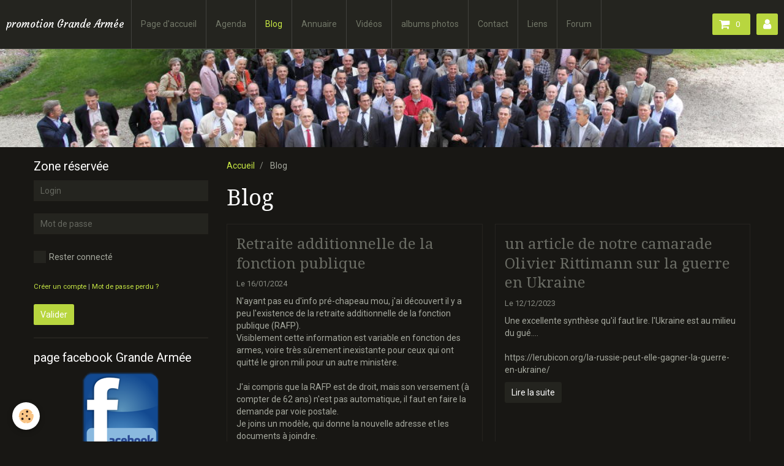

--- FILE ---
content_type: text/html; charset=UTF-8
request_url: http://www.grande-armee.fr/blog/?page=2&widget=blogpost_last_bloc0
body_size: 62652
content:
<!DOCTYPE html>
<html lang="fr">
    <head>
        <title>Blog</title>
        <!-- smart / travel -->
<meta http-equiv="Content-Type" content="text/html; charset=utf-8">
<!--[if IE]>
<meta http-equiv="X-UA-Compatible" content="IE=edge">
<![endif]-->
<meta name="viewport" content="width=device-width, initial-scale=1, maximum-scale=1.0, user-scalable=no">
<meta name="msapplication-tap-highlight" content="no">
  <link rel="alternate" type="application/rss+xml" href="http://www.grande-armee.fr/blog/do/rss.xml" />
  <link rel="canonical" href="http://www.grande-armee.fr/blog/">
<meta name="generator" content="e-monsite (e-monsite.com)">







        <meta name="theme-color" content="rgba(36, 36, 31, 1)">
        <meta name="msapplication-navbutton-color" content="rgba(36, 36, 31, 1)">
        <meta name="apple-mobile-web-app-capable" content="yes">
        <meta name="apple-mobile-web-app-status-bar-style" content="black-translucent">

                
                                    
                                    
                                     
                                                                                                                    
            <link href="https://fonts.googleapis.com/css?family=Roboto:300,400,700%7CDroid%20Serif:300,400,700%7CCourgette:300,400,700&display=swap" rel="stylesheet">
        
        <link href="https://maxcdn.bootstrapcdn.com/font-awesome/4.7.0/css/font-awesome.min.css" rel="stylesheet">

        <link href="//www.grande-armee.fr/themes/combined.css?v=6_1646067808_20" rel="stylesheet">

        <!-- EMS FRAMEWORK -->
        <script src="//www.grande-armee.fr/medias/static/themes/ems_framework/js/jquery.min.js"></script>
        <!-- HTML5 shim and Respond.js for IE8 support of HTML5 elements and media queries -->
        <!--[if lt IE 9]>
        <script src="//www.grande-armee.fr/medias/static/themes/ems_framework/js/html5shiv.min.js"></script>
        <script src="//www.grande-armee.fr/medias/static/themes/ems_framework/js/respond.min.js"></script>
        <![endif]-->
        <script src="//www.grande-armee.fr/medias/static/themes/ems_framework/js/ems-framework.min.js?v=2087"></script>
        <script src="http://www.grande-armee.fr/themes/content.js?v=6_1646067808_20&lang=fr"></script>

            <script src="//www.grande-armee.fr/medias/static/js/rgpd-cookies/jquery.rgpd-cookies.js?v=2087"></script>
    <script>
                                    $(document).ready(function() {
            $.RGPDCookies({
                theme: 'ems_framework',
                site: 'www.grande-armee.fr',
                privacy_policy_link: '/about/privacypolicy/',
                cookies: [{"id":null,"favicon_url":"https:\/\/ssl.gstatic.com\/analytics\/20210414-01\/app\/static\/analytics_standard_icon.png","enabled":true,"model":"google_analytics","title":"Google Analytics","short_description":"Permet d'analyser les statistiques de consultation de notre site","long_description":"Indispensable pour piloter notre site internet, il permet de mesurer des indicateurs comme l\u2019affluence, les produits les plus consult\u00e9s, ou encore la r\u00e9partition g\u00e9ographique des visiteurs.","privacy_policy_url":"https:\/\/support.google.com\/analytics\/answer\/6004245?hl=fr","slug":"google-analytics"},{"id":null,"favicon_url":"","enabled":true,"model":"addthis","title":"AddThis","short_description":"Partage social","long_description":"Nous utilisons cet outil afin de vous proposer des liens de partage vers des plateformes tiers comme Twitter, Facebook, etc.","privacy_policy_url":"https:\/\/www.oracle.com\/legal\/privacy\/addthis-privacy-policy.html","slug":"addthis"}],
                modal_title: 'Gestion\u0020des\u0020cookies',
                modal_description: 'd\u00E9pose\u0020des\u0020cookies\u0020pour\u0020am\u00E9liorer\u0020votre\u0020exp\u00E9rience\u0020de\u0020navigation,\nmesurer\u0020l\u0027audience\u0020du\u0020site\u0020internet,\u0020afficher\u0020des\u0020publicit\u00E9s\u0020personnalis\u00E9es,\nr\u00E9aliser\u0020des\u0020campagnes\u0020cibl\u00E9es\u0020et\u0020personnaliser\u0020l\u0027interface\u0020du\u0020site.',
                privacy_policy_label: 'Consulter\u0020la\u0020politique\u0020de\u0020confidentialit\u00E9',
                check_all_label: 'Tout\u0020cocher',
                refuse_button: 'Refuser',
                settings_button: 'Param\u00E9trer',
                accept_button: 'Accepter',
                callback: function() {
                    // website google analytics case (with gtag), consent "on the fly"
                    if ('gtag' in window && typeof window.gtag === 'function') {
                        if (window.jsCookie.get('rgpd-cookie-google-analytics') === undefined
                            || window.jsCookie.get('rgpd-cookie-google-analytics') === '0') {
                            gtag('consent', 'update', {
                                'ad_storage': 'denied',
                                'analytics_storage': 'denied'
                            });
                        } else {
                            gtag('consent', 'update', {
                                'ad_storage': 'granted',
                                'analytics_storage': 'granted'
                            });
                        }
                    }
                }
            });
        });
    </script>

        <script async src="https://www.googletagmanager.com/gtag/js?id=G-4VN4372P6E"></script>
<script>
    window.dataLayer = window.dataLayer || [];
    function gtag(){dataLayer.push(arguments);}
    
    gtag('consent', 'default', {
        'ad_storage': 'denied',
        'analytics_storage': 'denied'
    });
    
    gtag('js', new Date());
    gtag('config', 'G-4VN4372P6E');
</script>

        
    <!-- Global site tag (gtag.js) -->
        <script async src="https://www.googletagmanager.com/gtag/js?id=UA-118804281-1"></script>
        <script>
        window.dataLayer = window.dataLayer || [];
        function gtag(){dataLayer.push(arguments);}

gtag('consent', 'default', {
            'ad_storage': 'denied',
            'analytics_storage': 'denied'
        });
        gtag('set', 'allow_ad_personalization_signals', false);
                gtag('js', new Date());
        gtag('config', 'UA-118804281-1');
    </script>
        <script type="application/ld+json">
    {
        "@context" : "https://schema.org/",
        "@type" : "WebSite",
        "name" : "promotion Grande Armée",
        "url" : "http://www.grande-armee.fr/"
    }
</script>
            </head>
    <body id="blog_index" class="default menu-fixed">
        

        
        <!-- NAV -->
        <nav class="navbar navbar-top navbar-fixed-top">
            <div class="container">
                <div class="navbar-header">
                                        <button data-toggle="collapse" data-target="#navbar" data-orientation="horizontal" class="btn btn-link navbar-toggle">
                		<i class="fa fa-bars"></i>
					</button>
                                                            <a class="brand" href="http://www.grande-armee.fr/">
                                                                        <span>promotion Grande Armée</span>
                                            </a>
                                    </div>
                                <div id="navbar" class="collapse">
                        <ul class="nav navbar-nav">
                    <li>
                <a href="http://www.grande-armee.fr/">
                                        Page d'accueil
                </a>
                            </li>
                    <li>
                <a href="http://www.grande-armee.fr/agenda">
                                        Agenda
                </a>
                            </li>
                    <li class=" active">
                <a href="http://www.grande-armee.fr/blog/">
                                        Blog
                </a>
                            </li>
                    <li>
                <a href="http://www.grande-armee.fr/annuaire">
                                        Annuaire
                </a>
                            </li>
                    <li>
                <a href="http://www.grande-armee.fr/videos/">
                                        Vidéos
                </a>
                            </li>
                    <li>
                <a href="http://www.grande-armee.fr/album/">
                                        albums photos
                </a>
                            </li>
                    <li>
                <a href="http://www.grande-armee.fr/contact">
                                        Contact
                </a>
                            </li>
                    <li>
                <a href="http://www.grande-armee.fr/liens">
                                        Liens
                </a>
                            </li>
                    <li>
                <a href="http://www.grande-armee.fr/forum/">
                                        Forum
                </a>
                            </li>
            </ul>

                </div>
                
                                <div class="navbar-buttons">
                                        <div class="navbar-cart" data-id="widget_cart">
                        <div class="widget-content" data-role="widget-content">
                            <a href="http://www.grande-armee.fr/boutique/do/cart/" class="btn btn-primary">
                                <i class="fa fa-shopping-cart fa-lg"></i>
                                <span class="badge badge-primary" data-role="cart-count"></span>
                            </a>
                        </div>
                    </div>
                    <a class="btn btn-primary" href="http://www.grande-armee.fr/boutique/do/account">
                        <i class="fa fa-user fa-lg"></i>
                    </a>
                                                                            </div>
                            </div>
        </nav>
                <!-- HEADER -->
        <header id="header">
                        &nbsp;
                    </header>
        <!-- //HEADER -->
        
        <!-- WRAPPER -->
                                                                <div id="wrapper" class="container">
            <!-- MAIN -->
            <div id="main">
                                       <ol class="breadcrumb">
                  <li>
            <a href="http://www.grande-armee.fr/">Accueil</a>
        </li>
                        <li class="active">
            Blog
         </li>
            </ol>
                                
                                                                    
                                <div class="view view-blog" id="view-index">
            <h1 class="view-title">Blog</h1>
                                <div id="rows-6183e1ae1c5a2fd9dce22a7b" class="rows" data-total-pages="1" data-current-page="1">
                                                            
                
                        
                        
                                
                                <div class="row-container rd-1 page_1">
            	<div class="row-content">
        			                        			    <div class="row" data-role="line">

                    
                                                
                                                                        
                                                
                                                
						                                                                                                                                                
                                        				<div data-role="cell" class="column empty-column" style="width:100%">
            					<div id="cell-6183e1ae1c6450d86f92bcf5" class="column-content">                                        
<div id="blogpost_last_bloc0">

<ul class="media-list media-blog" data-addon="blog">
                        <li class="media" data-date="01/16/2024" data-blog-id="65a6b82cdfe14f5142eb8ef5">
                                                                        
                <div class="media-body">
                                        <h3 class="media-heading"><a href="http://www.grande-armee.fr/blog/retraite-additionnelle-de-la-fonction-publique.html">Retraite additionnelle de la fonction publique</a></h3>
                                                                <ul class="media-infos">
                                                                                        <li data-role="date">
                                    Le 16/01/2024
                                </li>
                                                                                                            </ul>
                                                                <div class="media-content clearfix">
                            <p>N'ayant pas eu d'info pré-chapeau mou, j'ai découvert il y a peu l'existence de la retraite additionnelle de la fonction publique (RAFP).<br />
Visiblement cette information est variable en fonction des armes, voire très sûrement inexistante pour ceux qui ont quitté le giron mili pour un autre ministère.<br />
<br />
J'ai compris que la RAFP est de droit, mais son versement (à compter de 62 ans) n'est pas automatique, il faut en faire la demande par voie postale.<br />
Je joins un modèle, qui donne la nouvelle adresse et les documents à joindre.<br />
En fonction du nombre de points accumulés pendant la carrière, cela peut apporter chaque mois de quoi contribuer à sa conso 1/ de pif, ou 2/ de cigares, ou 3/ de Lagavulin... 
                        </div>
                    
                                            <p>
                                                                                                <a href="http://www.grande-armee.fr/blog/retraite-additionnelle-de-la-fonction-publique.html" class="btn btn-default" data-role="more">Lire la suite</a>
                                                                                                                </p>
                                    </div>
                            </li>
                                <li class="media" data-date="12/12/2023" data-blog-id="6578c29f57031f27a7a5d4f9">
                                                                        
                <div class="media-body">
                                        <h3 class="media-heading"><a href="http://www.grande-armee.fr/blog/un-article-de-notre-camarade-olivier-rittimann-sur-la-guerre-en-ukraine.html">un article de notre camarade Olivier Rittimann sur la guerre en Ukraine</a></h3>
                                                                <ul class="media-infos">
                                                                                        <li data-role="date">
                                    Le 12/12/2023
                                </li>
                                                                                                            </ul>
                                                                <div class="media-content clearfix">
                            <p>Une excellente synthèse qu'il faut lire. l'Ukraine est au milieu du gué.... <br />
<br />
https://lerubicon.org/la-russie-peut-elle-gagner-la-guerre-en-ukraine/</p>
                        </div>
                    
                                            <p>
                                                                                                <a href="http://www.grande-armee.fr/blog/un-article-de-notre-camarade-olivier-rittimann-sur-la-guerre-en-ukraine.html" class="btn btn-default" data-role="more">Lire la suite</a>
                                                                                                                </p>
                                    </div>
                            </li>
                                <li class="media" data-date="01/10/2023" data-blog-id="63bd4539db76342fb0cbe99e">
                                                                        
                <div class="media-body">
                                        <h3 class="media-heading"><a href="http://www.grande-armee.fr/blog/randonner-ou-peleriner-il-faut-mettre-un-pied-devant-l-autre-et-recommencer1.html">Randonner ou péleriner, il faut mettre un pied devant l'autre et recommencer !</a></h3>
                                                                <ul class="media-infos">
                                                                                        <li data-role="date">
                                    Le 10/01/2023
                                </li>
                                                                                                            </ul>
                                                                <div class="media-content clearfix">
                            <p>https://e1.pcloud.link/publink/show?code=XZkKumZvXjJRlskow5ISwNXHC8Hima0lrI7</p>
                        </div>
                    
                                            <p>
                                                                                                <a href="http://www.grande-armee.fr/blog/randonner-ou-peleriner-il-faut-mettre-un-pied-devant-l-autre-et-recommencer1.html" class="btn btn-default" data-role="more">Lire la suite</a>
                                                                                                                </p>
                                    </div>
                            </li>
                                <li class="media" data-date="12/21/2022" data-blog-id="63a3221ce3a05baa5e4a956a">
                                                                        
                <div class="media-body">
                                        <h3 class="media-heading"><a href="http://www.grande-armee.fr/blog/randonner-ou-peleriner-il-faut-mettre-un-pied-devant-l-autre-et-recommencer.html">Randonner ou péleriner, il faut mettre un pied devant l'autre et recommencer !</a></h3>
                                                                <ul class="media-infos">
                                                                                        <li data-role="date">
                                    Le 21/12/2022
                                </li>
                                                                                                            </ul>
                                                                <div class="media-content clearfix">
                            <p><a href="https://drive.google.com/file/d/1dnY109BhgQ3C37K77OL4ouLfG23odBO_/view?usp=share_link" rel="iframe" title="Vers le Mont Saint Michel"><img src="https://drive.google.com/file/d/1dnY109BhgQ3C37K77OL4ouLfG23odBO_/view?usp=share_link" width="10" border="0" alt="Versle Mont Saint Michel" /></a></p>
                        </div>
                    
                                            <p>
                                                                                                <a href="http://www.grande-armee.fr/blog/randonner-ou-peleriner-il-faut-mettre-un-pied-devant-l-autre-et-recommencer.html" class="btn btn-default" data-role="more">Lire la suite</a>
                                                                                                                </p>
                                    </div>
                            </li>
                                <li class="media" data-date="05/21/2022" data-blog-id="6288bd94a5124f5f7f723475">
                                                                        
                <div class="media-body">
                                        <h3 class="media-heading"><a href="http://www.grande-armee.fr/blog/wingo-rassemblement-montauban.html">Wingo rassemblement Montauban</a></h3>
                                                                <ul class="media-infos">
                                                                                        <li data-role="date">
                                    Le 21/05/2022
                                </li>
                                                                                                            </ul>
                                                                <div class="media-content clearfix">
                            <p>Bonjour <br />
<br />
En tant que délégué régional Occitanie,  j'ai le plaisir de vous informer de l'organisation de l'activité suivante,   en coordination avec notre camarade Pierre Yves Henry. <br />
<br />
Lieu : Montauban <br />
Date : 17 septembre 2022<br />
<br />
Programme prévisionnel <br />
<br />
09h00 accueil  café croissant,  chez le restaurant de notre camarade Pierre Yves Henry .Chez Olympe  4 Place Nationale. Montauban <br />
Programme prévisionnel :<br />
10h00 visite de  la ville avec un guide.<br />
12h30 déjeuner au restaurant. <br />
Am libre <br />
<br />
A  suivre : un mail précisant les modalités financières et d'inscription sera envoyé très rapidement. <br />
<br />
Amitiés <br />
<br />
Claude Rodier <br />
<br />
</p>
                        </div>
                    
                                            <p>
                                                                                                <a href="http://www.grande-armee.fr/blog/wingo-rassemblement-montauban.html" class="btn btn-default" data-role="more">Lire la suite</a>
                                                                                                                </p>
                                    </div>
                            </li>
                                <li class="media" data-date="08/29/2021" data-blog-id="612b36bb92d66dd756faf59d">
                                                                        
                <div class="media-body">
                                        <h3 class="media-heading"><a href="http://www.grande-armee.fr/blog/deces-de-charles-massol.html">Décès de Charles Massol</a></h3>
                                                                <ul class="media-infos">
                                                                                        <li data-role="date">
                                    Le 29/08/2021
                                </li>
                                                                                                            </ul>
                                                                <div class="media-content clearfix">
                            <p>Charles Massol est décédé le 27 Aout 2021, son organisme très affaibli par une longue maladie n'a pas résisté au covid.<br />
Il sera incinéré mardi 31 aout, puis ses cendres seront déposées au cimetière de Montesquieu.<br />
Marie José Massol, son épouse.</p>
                        </div>
                    
                                            <p>
                                                                                                <a href="http://www.grande-armee.fr/blog/deces-de-charles-massol.html" class="btn btn-default" data-role="more">Lire la suite</a>
                                                                                                                </p>
                                    </div>
                            </li>
                                <li class="media" data-date="05/07/2021" data-blog-id="6094f18438105a362ca6e961">
                                                                        
                <div class="media-body">
                                        <h3 class="media-heading"><a href="http://www.grande-armee.fr/blog/anniversaire-de-la-mort-de-napoleon.html">Anniversaire de la mort de Napoléon</a></h3>
                                                                <ul class="media-infos">
                                                                                        <li data-role="date">
                                    Le 07/05/2021
                                </li>
                                                                                                            </ul>
                                                                <div class="media-content clearfix">
                            <p>Bonjour les Grognards ! Il y a 200 ans disparaissait notre Empereur. Les commémorations actuelles nous rappellent combien ce grand homme a marqué notre histoire, par son ambition pour la France, son courage et sa force hors du commun, les innovations dans de si nombreux domaines et une foi inébranlable en la Grande Armée qui la lui a bien rendue. Nous pouvons être fiers de porter ce nom de promotion et de l'exemple de nos Anciens que nous gardons en héritage dans nos engagements quotidiens.<br />
Je verrai avec beaucoup de plaisir plusieurs d'entre vous à Toulouse le samedi 12 juin prochain. Ce sera l'occasion de lancer notre organisation régionale avec Claude Rodier. Quelques jours après, je vous inviterai à la 1ère visio promo pour relater nos échanges toulousains.<br />
D'ici-là prenez bien soin de vous et de ceux qui vous sont chers.<br />
<br />
Systus</p>
                        </div>
                    
                                            <p>
                                                                                                <a href="http://www.grande-armee.fr/blog/anniversaire-de-la-mort-de-napoleon.html" class="btn btn-default" data-role="more">Lire la suite</a>
                                                                                                                </p>
                                    </div>
                            </li>
                                <li class="media" data-date="11/30/2020" data-blog-id="5fc49a6318fe4dcd29b203f6">
                                                                        
                <div class="media-body">
                                        <h3 class="media-heading"><a href="http://www.grande-armee.fr/blog/excellent-2s-215.html">Excellent 2S 215</a></h3>
                                                                <ul class="media-infos">
                                                                                        <li data-role="date">
                                    Le 30/11/2020
                                </li>
                                                                                                            </ul>
                                                                <div class="media-content clearfix">
                            <p>Très chers Grognards, chers amis de la Grande Armée,<br />
<br />
L’ensemble du bureau promo élargi*  se joint à moi pour vous souhaiter un bon 2S 215, même si les fortes contraintes de ce deuxième confinement réduisent drastiquement les réunions habituelles.<br />
Ce mot est aussi l’occasion pour moi de vous présenter nos projets / objectifs à venir :<br />
-          Régionalisation de la Grande Armée : le projet a été présenté en réunion promo en mai 2019 et développé dans le CR de  la réunion sur le site Grande Armée. Jean Charles travaille sur la cartographie promo avec chacun d’entre vous. Actuellement, nous disposons de 155 « adresses fixes » sur 176. Jean-Charles relance les derniers à ne pas avoir répondu. Nous ne tarderons pas à vous solliciter pour tenir les postes de "délégués régionaux de la Grande Armée".<br />
-          Augmenter le nombre de virements automatiques : nous profitons du changement récent d’organisme bancaire (les services sont moins chers) pour vous inviter à mettre en place un « virement automatique » (30€/an).<br />
-          Réunion de promotion 2021 : avec Claude Rodier, nous préparons une réunion à Toulouse en mai ou juin prochain. Nous vous adresserons plus d’informations en début d’année.<br />
-          Autres projets :<br />
o   abonnement à un outil de visioconférence et organisation d’une visio avec ceux qui n’auront pas pu venir à la réunion promo ;<br />
o   cette visio sera un des outils à la main des délégués régionaux ;<br />
o   le bureau promo est ouvert à toute proposition de nouveau projet (promo).<br />
Excellent 2S et à bientôt sur la toile.<br />
Amicalement,<br />
Systus.<br />
<br />
*   Emmanuel Maurin, Philippe Furmanek, Jean Charles Le Meur, Jean-Philippe Guilbaud, Jean-François Devemy, Joël François, Géraud d’Humières, Louis Duhau. Délégué régional : Claude Rodier (appel aux volontaires).<br />
</p>
                        </div>
                    
                                            <p>
                                                                                                <a href="http://www.grande-armee.fr/blog/excellent-2s-215.html" class="btn btn-default" data-role="more">Lire la suite</a>
                                                                                                                </p>
                                    </div>
                            </li>
            </ul>

        <ul id="pagination-blogpost_last_bloc0" data-role="widget-pagination" class="pagination">
        <li class="first">
            <a class="btn btn-default " href="/blog/?page=1&widget=blogpost_last_bloc0#blogpost_last_bloc0">
                <i class="fa fa-fast-backward"></i>
            </a>
        </li>
        <li class="prev">
            <a rel="prev" class="btn btn-default " href="/blog/?page=1&widget=blogpost_last_bloc0#blogpost_last_bloc0">
                Préc.
            </a>
        </li>
            <li>
                <a class="btn btn-default page-choice " href="/blog/?page=1&widget=blogpost_last_bloc0#blogpost_last_bloc0">1</a>
            </li>

            <li>
                <a class="btn btn-default page-choice  active " href="/blog/?page=2&widget=blogpost_last_bloc0#blogpost_last_bloc0">2</a>
            </li>

            <li>
                <a class="btn btn-default page-choice " href="/blog/?page=3&widget=blogpost_last_bloc0#blogpost_last_bloc0">3</a>
            </li>

            <li>
                <a class="btn btn-default page-choice " href="/blog/?page=4&widget=blogpost_last_bloc0#blogpost_last_bloc0">4</a>
            </li>

            <li>
                <a class="btn btn-default page-choice " href="/blog/?page=5&widget=blogpost_last_bloc0#blogpost_last_bloc0">5</a>
            </li>
        <li class="next">
            <a class="btn btn-default " rel="next" href="/blog/?page=3&widget=blogpost_last_bloc0#blogpost_last_bloc0">
                Suiv.
            </a>
        </li>
        <li class="last">
            <a class="btn btn-default " href="/blog/?page=7&widget=blogpost_last_bloc0#blogpost_last_bloc0">
                <i class="fa fa-fast-forward"></i>
            </a>
        </li>
    </ul>

</div>
            					</div>
            				</div>
																		        			</div>
                            		</div>
                        	</div>
						</div>

            </div>

            </div>
            <!-- //MAIN -->

                        <!-- SIDEBAR -->
            <div id="sidebar">
                <div id="sidebar-wrapper">
                    
                                                                                                                                                                                                        <div class="widget" data-id="widget_member">
                                    
<div class="widget-title">
    
        <span>
            Zone réservée
        </span>  

        
</div>

                                                                        <div id="widget1" class="widget-content" data-role="widget-content">
                                            <form method="post" action="http://www.grande-armee.fr/members/connect">
        <div class="control-group control-type-text has-required">
            <span class="as-label hide">Login</span>
            <div class="controls">
                <input type="text" name="username" value="" placeholder="Login">
            </div>
        </div>

        <div class="control-group control-type-password has-required">
            <span class="as-label hide">Mot de passe</span>
            <div class="controls">
                <input type="password" name="passwd" value="" placeholder="Mot de passe">
            </div>
        </div>

        <div class="control-group control-type-checkbox">
            <div class="controls">
                <label for="rememberme" class="checkbox">
                    <input type="checkbox" name="rememberme" value="1" id="rememberme">
                    Rester connecté
                </label>
            </div>
        </div>

        <div class="control-group">
            <div class="controls">
                <small>
                                            <a href="http://www.grande-armee.fr/members/subscribe">Créer un compte</a> |
                                        <a href="http://www.grande-armee.fr/members/passwordlost">Mot de passe perdu ?</a>
                </small>
            </div>
        </div>

        <div class="control-group form-actions">
            <div class="controls">
                <button type="submit" name="s" class="btn btn-primary">Valider</button>
                <p hidden><a class="login-button btn btn-primary login-with-google-button" href="/members/login/google"><i class="fa fa-google btn-icon"></i> Se connecter avec Google</a></p>
            </div>
        </div>
    </form>

                                    </div>
                                                                    </div>
                                                                                                                                                                                                                                                                                                                                                                <div class="widget" data-id="widget_fbprofile">
                                    
<div class="widget-title">
    
            <a href="https://www.facebook.com/groups/303168736998646">
        <span>
            page facebook Grande Armée
        </span>  

            </a>
        
</div>

                                                                        <div id="widget2" class="widget-content" data-role="widget-content">
                                        <p class="text-center">
        <a href="https://www.facebook.com/groups/303168736998646">
        <img src="http://www.grande-armee.fr/medias/static/socialnetwork/facebook/bleu.png" alt="Facebook">
    </a>
    </p>
                                    </div>
                                                                    </div>
                                                                                                                                                                                                                                                                                                    <div class="widget" data-id="widget_forum_categories">
                                    
<div class="widget-title">
    
        <span>
            Forum
        </span>  

        
</div>

                                                                        <div id="widget3" class="widget-content" data-role="widget-content">
                                        <ul class="nav nav-list" data-addon="forum">
                    <li data-category="action-numerique">
            <a href="http://www.grande-armee.fr/forum/action-numerique/">action numérique</a>
        </li>
                <li data-category="l-association">
            <a href="http://www.grande-armee.fr/forum/l-association/">L'association</a>
        </li>
                <li data-category="les-evenements">
            <a href="http://www.grande-armee.fr/forum/les-evenements/">Les événements</a>
        </li>
                <li data-category="discussions-generales">
            <a href="http://www.grande-armee.fr/forum/discussions-generales/">Discussions générales</a>
        </li>
                <li data-category="grand-carre-fines-et-bureau-promo">
            <a href="http://www.grande-armee.fr/forum/grand-carre-fines-et-bureau-promo/">grand carré, fines et bureau promo</a>
        </li>
                <li data-category="pdb-40">
            <a href="http://www.grande-armee.fr/forum/pdb-40/">PDB 40</a>
        </li>
            </ul>
                                    </div>
                                                                    </div>
                                                                                                                                                                                                                                                                                                    <div class="widget" data-id="widget_event_comingup">
                                    
<div class="widget-title">
    
        <span>
            Événements à venir
        </span>  

        
</div>

                                                                        <div id="widget4" class="widget-content" data-role="widget-content">
                                            <span class="text-muted">Aucun évènement à afficher.</span>

                                    </div>
                                                                    </div>
                                                                                                                                                                                                                                                                                                    <div class="widget" data-id="widget_blogpost_last">
                                    
<div class="widget-title">
    
        <span>
            Derniers billets
        </span>  

        
</div>

                                                                        <div id="widget5" class="widget-content" data-role="widget-content">
                                                <ul class="nav nav-list" data-addon="blog">
                <li>
            <a href="http://www.grande-armee.fr/blog/essai.html">essai</a>
        </li>
                <li>
            <a href="http://www.grande-armee.fr/blog/reunion-interpromos-du-10-mai-2025.html">réunion interpromos du 10 mai 2025</a>
        </li>
                <li>
            <a href="http://www.grande-armee.fr/blog/hommage-a-vincent-halbwachs.html">Hommage à Vincent HALBWACHS</a>
        </li>
                <li>
            <a href="http://www.grande-armee.fr/blog/parution-de-mon-premier-et-j-espere-pas-le-dernier-livre.html">Parution de mon premier (et j'espère pas le dernier) livre</a>
        </li>
                <li>
            <a href="http://www.grande-armee.fr/blog/raye-des-controles.html">"Rayé des contrôles"</a>
        </li>
                <li>
            <a href="http://www.grande-armee.fr/blog/avis-de-deces-du-pere-michel-dupuy.html">Avis de décès du Père Michel DUPUY</a>
        </li>
                <li>
            <a href="http://www.grande-armee.fr/blog/reduisez-substantiellement-votre-taxe-fonciere.html">réduisez substantiellement votre taxe foncière</a>
        </li>
                <li>
            <a href="http://www.grande-armee.fr/blog/heureuse-annee-nouvelle.html">Heureuse année nouvelle</a>
        </li>
            </ul>
    
                                    </div>
                                                                    </div>
                                                                                                                                                                                                                                                                                                    <div class="widget" data-id="widget_page_last">
                                    
<div class="widget-title">
    
        <span>
            Dernières pages
        </span>  

        
</div>

                                                                        <div id="widget6" class="widget-content" data-role="widget-content">
                                                <ul class="nav nav-list" data-addon="pages">
                <li data-category="pages-grognards">
            <a href="http://www.grande-armee.fr/pages/pages-grognards/in-memoriam-.html">IN MEMORIAM</a>
        </li>
                <li>
            <a href="http://www.grande-armee.fr/pages/cr-de-la-reunion-2024-a-colmar.html">CR de la réunion 2024 à Colmar</a>
        </li>
                <li>
            <a href="http://www.grande-armee.fr/pages/le-franc-cfa-pour-les-nuls.html">Le Franc CFA pour les nuls</a>
        </li>
                <li>
            <a href="http://www.grande-armee.fr/pages/sahel-que-reste-t-il-de-nos-amours-.html">Sahel : que reste-t-il de nos</a>
        </li>
                <li>
            <a href="http://www.grande-armee.fr/pages/cr-de-la-reunion-2023-pdb-40.html">CR de la réunion 2023 - PDB 40</a>
        </li>
                <li>
            <a href="http://www.grande-armee.fr/pages/documents-reunion-promo-2023-pdb-40.html">documents réunion promo 2023 P</a>
        </li>
                <li>
            <a href="http://www.grande-armee.fr/pages/liste-des-participants-a-la-reunion-2023.html">Liste des participants à la ré</a>
        </li>
                <li>
            <a href="http://www.grande-armee.fr/pages/article-promo-reunion-2023.html">Article promo réunion 2023</a>
        </li>
            </ul>
    
                                    </div>
                                                                    </div>
                                                                                                                                                                                                                                                                                                    <div class="widget" data-id="widget_videos_categories">
                                    
<div class="widget-title">
    
        <span>
            Vidéos
        </span>  

        
</div>

                                                                        <div id="widget7" class="widget-content" data-role="widget-content">
                                        <ul class="nav nav-list" data-addon="videos">
                    <li data-category="pdb-40-12-et-13-mai-2023">
            <a href="http://www.grande-armee.fr/videos/pdb-40-12-et-13-mai-2023/">PDB 40 12 et 13 mai 2023</a>
        </li>
            </ul>
                                    </div>
                                                                    </div>
                                                                                                                                                                                                                                                                                                    <div class="widget" data-id="widget_image_categories">
                                    
<div class="widget-title">
    
        <span>
            Album photos
        </span>  

        
</div>

                                                                        <div id="widget8" class="widget-content" data-role="widget-content">
                                        <ul class="media-list media-stacked" data-addon="album">
        <li class="media" data-category="1983-album-promo">
                <div class="media-body">
            <p class="media-heading">
            <a href="http://www.grande-armee.fr/album/1983-album-promo/">1983 album promo</a>
            </p>
                    </div>
    </li>
        <li class="media" data-category="2017-livre-servir-ensemble-1930-2019">
                <div class="media-body">
            <p class="media-heading">
            <a href="http://www.grande-armee.fr/album/2017-livre-servir-ensemble-1930-2019/">2017 livre "servir ensemble" 1930-2019</a>
            </p>
                    </div>
    </li>
        <li class="media" data-category="reunion-promotion-du-5-mai-2018">
                <div class="media-body">
            <p class="media-heading">
            <a href="http://www.grande-armee.fr/album/reunion-promotion-du-5-mai-2018/">2018 05 05 réunion promotion du 5 mai 2018</a>
            </p>
                    </div>
    </li>
        <li class="media" data-category="nos-evenements">
                <div class="media-object">
            <a href="http://www.grande-armee.fr/album/nos-evenements/"> 
                <img src="http://www.grande-armee.fr/medias/images/20170513-105607.jpg?fx=c_80_80" alt="2017 05 13 réunion promo du 13 mai 2017" width="80">
            </a>
        </div>
                <div class="media-body">
            <p class="media-heading">
            <a href="http://www.grande-armee.fr/album/nos-evenements/">2017 05 13 réunion promo du 13 mai 2017</a>
            </p>
                    </div>
    </li>
        <li class="media" data-category="2019-05-25-reunion-promo">
                <div class="media-body">
            <p class="media-heading">
            <a href="http://www.grande-armee.fr/album/2019-05-25-reunion-promo/">2019 05 25 réunion promo</a>
            </p>
                    </div>
    </li>
        <li class="media" data-category="pdb-40-12-et-13-mai-2023">
                <div class="media-object">
            <a href="http://www.grande-armee.fr/album/pdb-40-12-et-13-mai-2023/"> 
                <img src="http://www.grande-armee.fr/medias/images/img-20230513-010116.jpg?fx=c_80_80" alt="2023 05 12 et 13 PDB 40" width="80">
            </a>
        </div>
                <div class="media-body">
            <p class="media-heading">
            <a href="http://www.grande-armee.fr/album/pdb-40-12-et-13-mai-2023/">2023 05 12 et 13 PDB 40</a>
            </p>
                    </div>
    </li>
        <li class="media" data-category="obseques-frank-penduff-2024-07-03">
                <div class="media-body">
            <p class="media-heading">
            <a href="http://www.grande-armee.fr/album/obseques-frank-penduff-2024-07-03/">obsèques Frank PENDUFF 2024 07 03</a>
            </p>
                    </div>
    </li>
    </ul>

                                    </div>
                                                                    </div>
                                                                                                                                                                                                                                                                                                    <div class="widget" data-id="widget_image_last">
                                    
<div class="widget-title">
    
        <span>
            Dernières photos
        </span>  

        
</div>

                                                                        <div id="widget9" class="widget-content" data-role="widget-content">
                                        <ul class="media-list media-thumbnails" data-addon="album">
           <li class="media" data-category="obseques-frank-penduff-2024-07-03">
            <div class="media-object">
                <a href="http://www.grande-armee.fr/album/obseques-frank-penduff-2024-07-03/img-20240703-121311.html">
                                            <img src="http://www.grande-armee.fr/medias/album/img-20240703-121311.jpg?fx=c_400_400" alt="Img 20240703 121311" width="400">
                                    </a>
            </div>
        </li>
           <li class="media" data-category="obseques-frank-penduff-2024-07-03">
            <div class="media-object">
                <a href="http://www.grande-armee.fr/album/obseques-frank-penduff-2024-07-03/img-20240703-121310-1.html">
                                            <img src="http://www.grande-armee.fr/medias/album/img-20240703-121310-1.jpg?fx=c_400_400" alt="Img 20240703 121310 1" width="400">
                                    </a>
            </div>
        </li>
           <li class="media" data-category="obseques-frank-penduff-2024-07-03">
            <div class="media-object">
                <a href="http://www.grande-armee.fr/album/obseques-frank-penduff-2024-07-03/img-20240703-121310.html">
                                            <img src="http://www.grande-armee.fr/medias/album/img-20240703-121310.jpg?fx=c_400_400" alt="Img 20240703 121310" width="400">
                                    </a>
            </div>
        </li>
           <li class="media" data-category="obseques-frank-penduff-2024-07-03">
            <div class="media-object">
                <a href="http://www.grande-armee.fr/album/obseques-frank-penduff-2024-07-03/img-20240703-121305.html">
                                            <img src="http://www.grande-armee.fr/medias/album/img-20240703-121305.jpg?fx=c_400_400" alt="Img 20240703 121305" width="400">
                                    </a>
            </div>
        </li>
           <li class="media" data-category="obseques-frank-penduff-2024-07-03">
            <div class="media-object">
                <a href="http://www.grande-armee.fr/album/obseques-frank-penduff-2024-07-03/img-20240703-121303.html">
                                            <img src="http://www.grande-armee.fr/medias/album/img-20240703-121303.jpg?fx=c_400_400" alt="Img 20240703 121303" width="400">
                                    </a>
            </div>
        </li>
           <li class="media" data-category="obseques-frank-penduff-2024-07-03">
            <div class="media-object">
                <a href="http://www.grande-armee.fr/album/obseques-frank-penduff-2024-07-03/img-20240703-121302.html">
                                            <img src="http://www.grande-armee.fr/medias/album/img-20240703-121302.jpg?fx=c_400_400" alt="Img 20240703 121302" width="400">
                                    </a>
            </div>
        </li>
           <li class="media" data-category="obseques-frank-penduff-2024-07-03">
            <div class="media-object">
                <a href="http://www.grande-armee.fr/album/obseques-frank-penduff-2024-07-03/img-20240703-121301.html">
                                            <img src="http://www.grande-armee.fr/medias/album/img-20240703-121301.jpg?fx=c_400_400" alt="Img 20240703 121301" width="400">
                                    </a>
            </div>
        </li>
           <li class="media" data-category="obseques-frank-penduff-2024-07-03">
            <div class="media-object">
                <a href="http://www.grande-armee.fr/album/obseques-frank-penduff-2024-07-03/img-20240703-120512.html">
                                            <img src="http://www.grande-armee.fr/medias/album/img-20240703-120512.jpg?fx=c_400_400" alt="Img 20240703 120512" width="400">
                                    </a>
            </div>
        </li>
   </ul>

                                    </div>
                                                                    </div>
                                                                                                                                                                                                                                                                                                    <div class="widget" data-id="widget_product_categories">
                                    
<div class="widget-title">
    
        <span>
            Boutique
        </span>  

        
</div>

                                                                        <div id="widget10" class="widget-content" data-role="widget-content">
                                        <ul class="nav nav-list" data-addon="eco">
            <li>
            <a href="http://www.grande-armee.fr/boutique/">Boutique</a>
        </li>
    </ul>

                                    </div>
                                                                    </div>
                                                                                                                                                                                                                                                                                                    <div class="widget" data-id="widget_newsletter">
                                    
<div class="widget-title">
    
        <span>
            Newsletter
        </span>  

        
</div>

                                                                        <div id="widget11" class="widget-content" data-role="widget-content">
                                        <form action="http://www.grande-armee.fr/newsletters/subscribe" method="post">
    <div class="control-group control-type-email has-required">
        <span class="as-label hide">E-mail</span>
        <div class="input-group">
        	<div class="input-group-addon">
				<i class="fa fa-envelope-o"></i>
			</div>
            <input id="email" type="email" name="email" value="" placeholder="E-mail">
            <div class="input-group-btn">
                <button type="submit" class="btn btn-primary">OK</button>
            </div>
        </div>
    </div>
</form>
                                    </div>
                                                                    </div>
                                                                                                                                                                                                                                                                                                    <div class="widget" data-id="widget_page_category">
                                    
<div class="widget-title">
    
            <a href="http://www.grande-armee.fr/pages/pages-grognards/">
        <span>
            pages grognards
        </span>  

            </a>
        
</div>

                                                                        <div id="widget12" class="widget-content" data-role="widget-content">
                                                <ul class="nav nav-list" data-addon="pages">
              
                                <li data-category="pages-grognards">
                <a href="http://www.grande-armee.fr/pages/pages-grognards/abt-michel.html">
                    ABT Michel
                                    </a>
            </li>
                        <li data-category="pages-grognards">
                <a href="http://www.grande-armee.fr/pages/pages-grognards/arnaud-philippe.html">
                    ARNAUD Philippe
                                    </a>
            </li>
                        <li data-category="pages-grognards">
                <a href="http://www.grande-armee.fr/pages/pages-grognards/bacquet-jean-marc.html">
                    BACQUET Jean-Marc
                                    </a>
            </li>
                        <li data-category="pages-grognards">
                <a href="http://www.grande-armee.fr/pages/pages-grognards/barbe-sully.html">
                    BARBE Sully
                                    </a>
            </li>
                        <li data-category="pages-grognards">
                <a href="http://www.grande-armee.fr/pages/pages-grognards/in-memoriam-.html">
                    IN MEMORIAM
                                    </a>
            </li>
                        </ul>
    

                                    </div>
                                                                    </div>
                                                                                                                                                                                                                                                                                                    <div class="widget" data-id="widget_page_category">
                                    
<div class="widget-title">
    
            <a href="http://www.grande-armee.fr/pages/reunions-promo/">
        <span>
            archives réunions promo
        </span>  

            </a>
        
</div>

                                                                        <div id="widget13" class="widget-content" data-role="widget-content">
                                                <ul class="nav nav-list" data-addon="pages">
              
                                <li data-category="reunions-promo">
                <a href="http://www.grande-armee.fr/pages/reunions-promo/reunion-promo-du-5-mai-2018.html">
                    réunion promo du 5 mai 2018
                                    </a>
            </li>
                        <li data-category="reunions-promo">
                <a href="http://www.grande-armee.fr/pages/reunions-promo/reunion-promo-2013-a-bruxelles.html">
                    Réunion promo 2013 à Bruxelles
                                    </a>
            </li>
                        <li data-category="reunions-promo">
                <a href="http://www.grande-armee.fr/pages/reunions-promo/compte-rendu-de-la-reunion-promo-2019.html">
                    CR de la réunion promo 2019
                                    </a>
            </li>
                        <li data-category="reunions-promo">
                <a href="http://www.grande-armee.fr/pages/reunions-promo/cr-de-la-reunion-2022.html">
                    CR de la réunion 2022
                                    </a>
            </li>
                        <li data-category="reunions-promo">
                <a href="http://www.grande-armee.fr/pages/reunions-promo/reunion-promotion-du-13-mai-2017.html">
                    Réunion promotion du 13 mai 20
                                    </a>
            </li>
                        <li data-category="reunions-promo">
                <a href="http://www.grande-armee.fr/pages/reunions-promo/documents-administratifs-reunion-promo-de-mai-2017.html">
                    documents administratifs réuni
                                    </a>
            </li>
                        </ul>
    

                                    </div>
                                                                    </div>
                                                                                                                                                                                                                                                                                                    <div class="widget" data-id="widget_twstream">
                                                                                                            <div id="widget14" class="widget-content" data-role="widget-content">
                                        
<a class="twitter-timeline" href="https://twitter.com/" data-show-replies="false" data-widget-id="346929005913579520" height="300" data-screen-name="">Tweets by @</a>
<script>!function(d,s,id){var js,fjs=d.getElementsByTagName(s)[0],p=/^http:/.test(d.location)?'http':'https';if(!d.getElementById(id)){js=d.createElement(s);js.id=id;js.src=p+"://platform.twitter.com/widgets.js";fjs.parentNode.insertBefore(js,fjs);}}(document,"script","twitter-wjs");</script>

                                    </div>
                                                                    </div>
                                                                                                                                                                                                                                                                                                    <div class="widget" data-id="widget_page_category">
                                    
<div class="widget-title">
    
            <a href="http://www.grande-armee.fr/pages/operations-specifiques/">
        <span>
            opérations spécifiques
        </span>  

            </a>
        
</div>

                                                                        <div id="widget15" class="widget-content" data-role="widget-content">
                                                <ul class="nav nav-list" data-addon="pages">
              
                                <li data-category="operations-specifiques">
                <a href="http://www.grande-armee.fr/pages/operations-specifiques/la-moto-de-monseigneur.html">
                    La moto de Monseigneur
                                    </a>
            </li>
                        <li data-category="operations-specifiques">
                <a href="http://www.grande-armee.fr/pages/operations-specifiques/plan-d-action-numerique-de-la-promotion-grande-armee.html">
                    plan d'action numérique de la 
                                    </a>
            </li>
                        </ul>
    

                                    </div>
                                                                    </div>
                                                                                                                                                    </div>
            </div>
            <!-- //SIDEBAR -->
                    </div>
        <!-- //WRAPPER -->

        
        
        <script src="//www.grande-armee.fr/medias/static/themes/ems_framework/js/jquery.mobile.custom.min.js"></script>
        <script src="//www.grande-armee.fr/medias/static/themes/ems_framework/js/jquery.zoom.min.js"></script>
        <script src="http://www.grande-armee.fr/themes/custom.js?v=6_1646067808_20"></script>
                    

 
    
						 	 




    </body>
</html>
